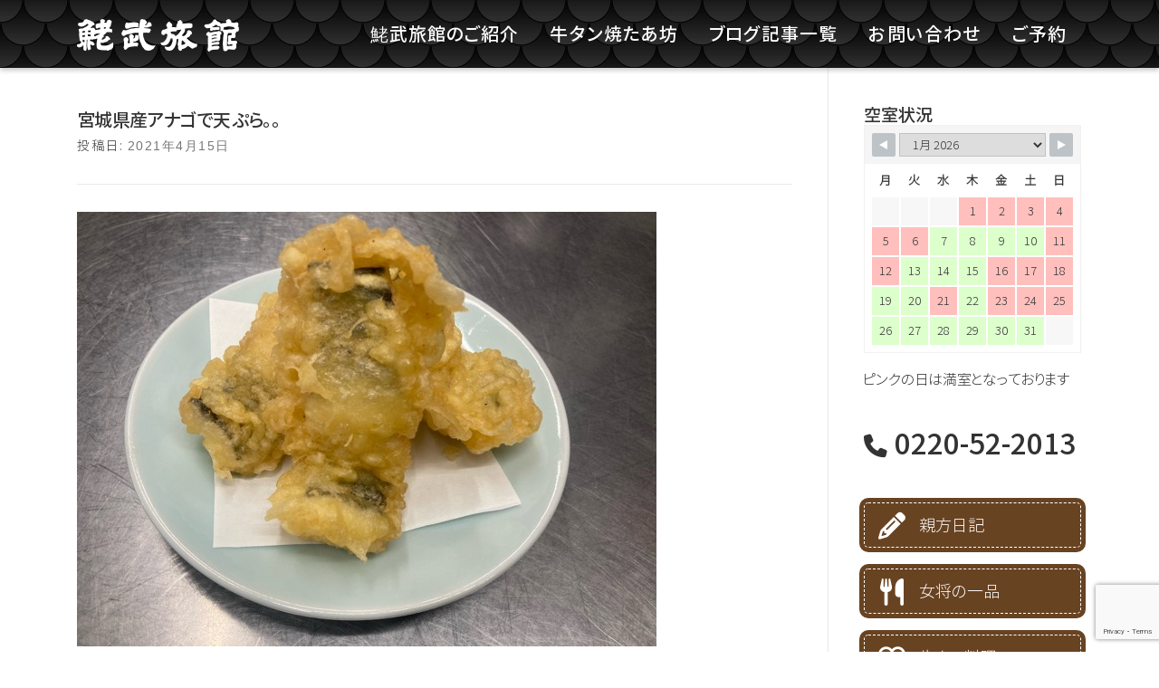

--- FILE ---
content_type: text/html; charset=utf-8
request_url: https://www.google.com/recaptcha/api2/anchor?ar=1&k=6Lff0cIUAAAAAM9rPpAukmYcwBTQQaI5L1O7f0lc&co=aHR0cHM6Ly9lYml0YWtlLmNvbTo0NDM.&hl=en&v=PoyoqOPhxBO7pBk68S4YbpHZ&size=invisible&anchor-ms=20000&execute-ms=30000&cb=akjl4qlj8b43
body_size: 48584
content:
<!DOCTYPE HTML><html dir="ltr" lang="en"><head><meta http-equiv="Content-Type" content="text/html; charset=UTF-8">
<meta http-equiv="X-UA-Compatible" content="IE=edge">
<title>reCAPTCHA</title>
<style type="text/css">
/* cyrillic-ext */
@font-face {
  font-family: 'Roboto';
  font-style: normal;
  font-weight: 400;
  font-stretch: 100%;
  src: url(//fonts.gstatic.com/s/roboto/v48/KFO7CnqEu92Fr1ME7kSn66aGLdTylUAMa3GUBHMdazTgWw.woff2) format('woff2');
  unicode-range: U+0460-052F, U+1C80-1C8A, U+20B4, U+2DE0-2DFF, U+A640-A69F, U+FE2E-FE2F;
}
/* cyrillic */
@font-face {
  font-family: 'Roboto';
  font-style: normal;
  font-weight: 400;
  font-stretch: 100%;
  src: url(//fonts.gstatic.com/s/roboto/v48/KFO7CnqEu92Fr1ME7kSn66aGLdTylUAMa3iUBHMdazTgWw.woff2) format('woff2');
  unicode-range: U+0301, U+0400-045F, U+0490-0491, U+04B0-04B1, U+2116;
}
/* greek-ext */
@font-face {
  font-family: 'Roboto';
  font-style: normal;
  font-weight: 400;
  font-stretch: 100%;
  src: url(//fonts.gstatic.com/s/roboto/v48/KFO7CnqEu92Fr1ME7kSn66aGLdTylUAMa3CUBHMdazTgWw.woff2) format('woff2');
  unicode-range: U+1F00-1FFF;
}
/* greek */
@font-face {
  font-family: 'Roboto';
  font-style: normal;
  font-weight: 400;
  font-stretch: 100%;
  src: url(//fonts.gstatic.com/s/roboto/v48/KFO7CnqEu92Fr1ME7kSn66aGLdTylUAMa3-UBHMdazTgWw.woff2) format('woff2');
  unicode-range: U+0370-0377, U+037A-037F, U+0384-038A, U+038C, U+038E-03A1, U+03A3-03FF;
}
/* math */
@font-face {
  font-family: 'Roboto';
  font-style: normal;
  font-weight: 400;
  font-stretch: 100%;
  src: url(//fonts.gstatic.com/s/roboto/v48/KFO7CnqEu92Fr1ME7kSn66aGLdTylUAMawCUBHMdazTgWw.woff2) format('woff2');
  unicode-range: U+0302-0303, U+0305, U+0307-0308, U+0310, U+0312, U+0315, U+031A, U+0326-0327, U+032C, U+032F-0330, U+0332-0333, U+0338, U+033A, U+0346, U+034D, U+0391-03A1, U+03A3-03A9, U+03B1-03C9, U+03D1, U+03D5-03D6, U+03F0-03F1, U+03F4-03F5, U+2016-2017, U+2034-2038, U+203C, U+2040, U+2043, U+2047, U+2050, U+2057, U+205F, U+2070-2071, U+2074-208E, U+2090-209C, U+20D0-20DC, U+20E1, U+20E5-20EF, U+2100-2112, U+2114-2115, U+2117-2121, U+2123-214F, U+2190, U+2192, U+2194-21AE, U+21B0-21E5, U+21F1-21F2, U+21F4-2211, U+2213-2214, U+2216-22FF, U+2308-230B, U+2310, U+2319, U+231C-2321, U+2336-237A, U+237C, U+2395, U+239B-23B7, U+23D0, U+23DC-23E1, U+2474-2475, U+25AF, U+25B3, U+25B7, U+25BD, U+25C1, U+25CA, U+25CC, U+25FB, U+266D-266F, U+27C0-27FF, U+2900-2AFF, U+2B0E-2B11, U+2B30-2B4C, U+2BFE, U+3030, U+FF5B, U+FF5D, U+1D400-1D7FF, U+1EE00-1EEFF;
}
/* symbols */
@font-face {
  font-family: 'Roboto';
  font-style: normal;
  font-weight: 400;
  font-stretch: 100%;
  src: url(//fonts.gstatic.com/s/roboto/v48/KFO7CnqEu92Fr1ME7kSn66aGLdTylUAMaxKUBHMdazTgWw.woff2) format('woff2');
  unicode-range: U+0001-000C, U+000E-001F, U+007F-009F, U+20DD-20E0, U+20E2-20E4, U+2150-218F, U+2190, U+2192, U+2194-2199, U+21AF, U+21E6-21F0, U+21F3, U+2218-2219, U+2299, U+22C4-22C6, U+2300-243F, U+2440-244A, U+2460-24FF, U+25A0-27BF, U+2800-28FF, U+2921-2922, U+2981, U+29BF, U+29EB, U+2B00-2BFF, U+4DC0-4DFF, U+FFF9-FFFB, U+10140-1018E, U+10190-1019C, U+101A0, U+101D0-101FD, U+102E0-102FB, U+10E60-10E7E, U+1D2C0-1D2D3, U+1D2E0-1D37F, U+1F000-1F0FF, U+1F100-1F1AD, U+1F1E6-1F1FF, U+1F30D-1F30F, U+1F315, U+1F31C, U+1F31E, U+1F320-1F32C, U+1F336, U+1F378, U+1F37D, U+1F382, U+1F393-1F39F, U+1F3A7-1F3A8, U+1F3AC-1F3AF, U+1F3C2, U+1F3C4-1F3C6, U+1F3CA-1F3CE, U+1F3D4-1F3E0, U+1F3ED, U+1F3F1-1F3F3, U+1F3F5-1F3F7, U+1F408, U+1F415, U+1F41F, U+1F426, U+1F43F, U+1F441-1F442, U+1F444, U+1F446-1F449, U+1F44C-1F44E, U+1F453, U+1F46A, U+1F47D, U+1F4A3, U+1F4B0, U+1F4B3, U+1F4B9, U+1F4BB, U+1F4BF, U+1F4C8-1F4CB, U+1F4D6, U+1F4DA, U+1F4DF, U+1F4E3-1F4E6, U+1F4EA-1F4ED, U+1F4F7, U+1F4F9-1F4FB, U+1F4FD-1F4FE, U+1F503, U+1F507-1F50B, U+1F50D, U+1F512-1F513, U+1F53E-1F54A, U+1F54F-1F5FA, U+1F610, U+1F650-1F67F, U+1F687, U+1F68D, U+1F691, U+1F694, U+1F698, U+1F6AD, U+1F6B2, U+1F6B9-1F6BA, U+1F6BC, U+1F6C6-1F6CF, U+1F6D3-1F6D7, U+1F6E0-1F6EA, U+1F6F0-1F6F3, U+1F6F7-1F6FC, U+1F700-1F7FF, U+1F800-1F80B, U+1F810-1F847, U+1F850-1F859, U+1F860-1F887, U+1F890-1F8AD, U+1F8B0-1F8BB, U+1F8C0-1F8C1, U+1F900-1F90B, U+1F93B, U+1F946, U+1F984, U+1F996, U+1F9E9, U+1FA00-1FA6F, U+1FA70-1FA7C, U+1FA80-1FA89, U+1FA8F-1FAC6, U+1FACE-1FADC, U+1FADF-1FAE9, U+1FAF0-1FAF8, U+1FB00-1FBFF;
}
/* vietnamese */
@font-face {
  font-family: 'Roboto';
  font-style: normal;
  font-weight: 400;
  font-stretch: 100%;
  src: url(//fonts.gstatic.com/s/roboto/v48/KFO7CnqEu92Fr1ME7kSn66aGLdTylUAMa3OUBHMdazTgWw.woff2) format('woff2');
  unicode-range: U+0102-0103, U+0110-0111, U+0128-0129, U+0168-0169, U+01A0-01A1, U+01AF-01B0, U+0300-0301, U+0303-0304, U+0308-0309, U+0323, U+0329, U+1EA0-1EF9, U+20AB;
}
/* latin-ext */
@font-face {
  font-family: 'Roboto';
  font-style: normal;
  font-weight: 400;
  font-stretch: 100%;
  src: url(//fonts.gstatic.com/s/roboto/v48/KFO7CnqEu92Fr1ME7kSn66aGLdTylUAMa3KUBHMdazTgWw.woff2) format('woff2');
  unicode-range: U+0100-02BA, U+02BD-02C5, U+02C7-02CC, U+02CE-02D7, U+02DD-02FF, U+0304, U+0308, U+0329, U+1D00-1DBF, U+1E00-1E9F, U+1EF2-1EFF, U+2020, U+20A0-20AB, U+20AD-20C0, U+2113, U+2C60-2C7F, U+A720-A7FF;
}
/* latin */
@font-face {
  font-family: 'Roboto';
  font-style: normal;
  font-weight: 400;
  font-stretch: 100%;
  src: url(//fonts.gstatic.com/s/roboto/v48/KFO7CnqEu92Fr1ME7kSn66aGLdTylUAMa3yUBHMdazQ.woff2) format('woff2');
  unicode-range: U+0000-00FF, U+0131, U+0152-0153, U+02BB-02BC, U+02C6, U+02DA, U+02DC, U+0304, U+0308, U+0329, U+2000-206F, U+20AC, U+2122, U+2191, U+2193, U+2212, U+2215, U+FEFF, U+FFFD;
}
/* cyrillic-ext */
@font-face {
  font-family: 'Roboto';
  font-style: normal;
  font-weight: 500;
  font-stretch: 100%;
  src: url(//fonts.gstatic.com/s/roboto/v48/KFO7CnqEu92Fr1ME7kSn66aGLdTylUAMa3GUBHMdazTgWw.woff2) format('woff2');
  unicode-range: U+0460-052F, U+1C80-1C8A, U+20B4, U+2DE0-2DFF, U+A640-A69F, U+FE2E-FE2F;
}
/* cyrillic */
@font-face {
  font-family: 'Roboto';
  font-style: normal;
  font-weight: 500;
  font-stretch: 100%;
  src: url(//fonts.gstatic.com/s/roboto/v48/KFO7CnqEu92Fr1ME7kSn66aGLdTylUAMa3iUBHMdazTgWw.woff2) format('woff2');
  unicode-range: U+0301, U+0400-045F, U+0490-0491, U+04B0-04B1, U+2116;
}
/* greek-ext */
@font-face {
  font-family: 'Roboto';
  font-style: normal;
  font-weight: 500;
  font-stretch: 100%;
  src: url(//fonts.gstatic.com/s/roboto/v48/KFO7CnqEu92Fr1ME7kSn66aGLdTylUAMa3CUBHMdazTgWw.woff2) format('woff2');
  unicode-range: U+1F00-1FFF;
}
/* greek */
@font-face {
  font-family: 'Roboto';
  font-style: normal;
  font-weight: 500;
  font-stretch: 100%;
  src: url(//fonts.gstatic.com/s/roboto/v48/KFO7CnqEu92Fr1ME7kSn66aGLdTylUAMa3-UBHMdazTgWw.woff2) format('woff2');
  unicode-range: U+0370-0377, U+037A-037F, U+0384-038A, U+038C, U+038E-03A1, U+03A3-03FF;
}
/* math */
@font-face {
  font-family: 'Roboto';
  font-style: normal;
  font-weight: 500;
  font-stretch: 100%;
  src: url(//fonts.gstatic.com/s/roboto/v48/KFO7CnqEu92Fr1ME7kSn66aGLdTylUAMawCUBHMdazTgWw.woff2) format('woff2');
  unicode-range: U+0302-0303, U+0305, U+0307-0308, U+0310, U+0312, U+0315, U+031A, U+0326-0327, U+032C, U+032F-0330, U+0332-0333, U+0338, U+033A, U+0346, U+034D, U+0391-03A1, U+03A3-03A9, U+03B1-03C9, U+03D1, U+03D5-03D6, U+03F0-03F1, U+03F4-03F5, U+2016-2017, U+2034-2038, U+203C, U+2040, U+2043, U+2047, U+2050, U+2057, U+205F, U+2070-2071, U+2074-208E, U+2090-209C, U+20D0-20DC, U+20E1, U+20E5-20EF, U+2100-2112, U+2114-2115, U+2117-2121, U+2123-214F, U+2190, U+2192, U+2194-21AE, U+21B0-21E5, U+21F1-21F2, U+21F4-2211, U+2213-2214, U+2216-22FF, U+2308-230B, U+2310, U+2319, U+231C-2321, U+2336-237A, U+237C, U+2395, U+239B-23B7, U+23D0, U+23DC-23E1, U+2474-2475, U+25AF, U+25B3, U+25B7, U+25BD, U+25C1, U+25CA, U+25CC, U+25FB, U+266D-266F, U+27C0-27FF, U+2900-2AFF, U+2B0E-2B11, U+2B30-2B4C, U+2BFE, U+3030, U+FF5B, U+FF5D, U+1D400-1D7FF, U+1EE00-1EEFF;
}
/* symbols */
@font-face {
  font-family: 'Roboto';
  font-style: normal;
  font-weight: 500;
  font-stretch: 100%;
  src: url(//fonts.gstatic.com/s/roboto/v48/KFO7CnqEu92Fr1ME7kSn66aGLdTylUAMaxKUBHMdazTgWw.woff2) format('woff2');
  unicode-range: U+0001-000C, U+000E-001F, U+007F-009F, U+20DD-20E0, U+20E2-20E4, U+2150-218F, U+2190, U+2192, U+2194-2199, U+21AF, U+21E6-21F0, U+21F3, U+2218-2219, U+2299, U+22C4-22C6, U+2300-243F, U+2440-244A, U+2460-24FF, U+25A0-27BF, U+2800-28FF, U+2921-2922, U+2981, U+29BF, U+29EB, U+2B00-2BFF, U+4DC0-4DFF, U+FFF9-FFFB, U+10140-1018E, U+10190-1019C, U+101A0, U+101D0-101FD, U+102E0-102FB, U+10E60-10E7E, U+1D2C0-1D2D3, U+1D2E0-1D37F, U+1F000-1F0FF, U+1F100-1F1AD, U+1F1E6-1F1FF, U+1F30D-1F30F, U+1F315, U+1F31C, U+1F31E, U+1F320-1F32C, U+1F336, U+1F378, U+1F37D, U+1F382, U+1F393-1F39F, U+1F3A7-1F3A8, U+1F3AC-1F3AF, U+1F3C2, U+1F3C4-1F3C6, U+1F3CA-1F3CE, U+1F3D4-1F3E0, U+1F3ED, U+1F3F1-1F3F3, U+1F3F5-1F3F7, U+1F408, U+1F415, U+1F41F, U+1F426, U+1F43F, U+1F441-1F442, U+1F444, U+1F446-1F449, U+1F44C-1F44E, U+1F453, U+1F46A, U+1F47D, U+1F4A3, U+1F4B0, U+1F4B3, U+1F4B9, U+1F4BB, U+1F4BF, U+1F4C8-1F4CB, U+1F4D6, U+1F4DA, U+1F4DF, U+1F4E3-1F4E6, U+1F4EA-1F4ED, U+1F4F7, U+1F4F9-1F4FB, U+1F4FD-1F4FE, U+1F503, U+1F507-1F50B, U+1F50D, U+1F512-1F513, U+1F53E-1F54A, U+1F54F-1F5FA, U+1F610, U+1F650-1F67F, U+1F687, U+1F68D, U+1F691, U+1F694, U+1F698, U+1F6AD, U+1F6B2, U+1F6B9-1F6BA, U+1F6BC, U+1F6C6-1F6CF, U+1F6D3-1F6D7, U+1F6E0-1F6EA, U+1F6F0-1F6F3, U+1F6F7-1F6FC, U+1F700-1F7FF, U+1F800-1F80B, U+1F810-1F847, U+1F850-1F859, U+1F860-1F887, U+1F890-1F8AD, U+1F8B0-1F8BB, U+1F8C0-1F8C1, U+1F900-1F90B, U+1F93B, U+1F946, U+1F984, U+1F996, U+1F9E9, U+1FA00-1FA6F, U+1FA70-1FA7C, U+1FA80-1FA89, U+1FA8F-1FAC6, U+1FACE-1FADC, U+1FADF-1FAE9, U+1FAF0-1FAF8, U+1FB00-1FBFF;
}
/* vietnamese */
@font-face {
  font-family: 'Roboto';
  font-style: normal;
  font-weight: 500;
  font-stretch: 100%;
  src: url(//fonts.gstatic.com/s/roboto/v48/KFO7CnqEu92Fr1ME7kSn66aGLdTylUAMa3OUBHMdazTgWw.woff2) format('woff2');
  unicode-range: U+0102-0103, U+0110-0111, U+0128-0129, U+0168-0169, U+01A0-01A1, U+01AF-01B0, U+0300-0301, U+0303-0304, U+0308-0309, U+0323, U+0329, U+1EA0-1EF9, U+20AB;
}
/* latin-ext */
@font-face {
  font-family: 'Roboto';
  font-style: normal;
  font-weight: 500;
  font-stretch: 100%;
  src: url(//fonts.gstatic.com/s/roboto/v48/KFO7CnqEu92Fr1ME7kSn66aGLdTylUAMa3KUBHMdazTgWw.woff2) format('woff2');
  unicode-range: U+0100-02BA, U+02BD-02C5, U+02C7-02CC, U+02CE-02D7, U+02DD-02FF, U+0304, U+0308, U+0329, U+1D00-1DBF, U+1E00-1E9F, U+1EF2-1EFF, U+2020, U+20A0-20AB, U+20AD-20C0, U+2113, U+2C60-2C7F, U+A720-A7FF;
}
/* latin */
@font-face {
  font-family: 'Roboto';
  font-style: normal;
  font-weight: 500;
  font-stretch: 100%;
  src: url(//fonts.gstatic.com/s/roboto/v48/KFO7CnqEu92Fr1ME7kSn66aGLdTylUAMa3yUBHMdazQ.woff2) format('woff2');
  unicode-range: U+0000-00FF, U+0131, U+0152-0153, U+02BB-02BC, U+02C6, U+02DA, U+02DC, U+0304, U+0308, U+0329, U+2000-206F, U+20AC, U+2122, U+2191, U+2193, U+2212, U+2215, U+FEFF, U+FFFD;
}
/* cyrillic-ext */
@font-face {
  font-family: 'Roboto';
  font-style: normal;
  font-weight: 900;
  font-stretch: 100%;
  src: url(//fonts.gstatic.com/s/roboto/v48/KFO7CnqEu92Fr1ME7kSn66aGLdTylUAMa3GUBHMdazTgWw.woff2) format('woff2');
  unicode-range: U+0460-052F, U+1C80-1C8A, U+20B4, U+2DE0-2DFF, U+A640-A69F, U+FE2E-FE2F;
}
/* cyrillic */
@font-face {
  font-family: 'Roboto';
  font-style: normal;
  font-weight: 900;
  font-stretch: 100%;
  src: url(//fonts.gstatic.com/s/roboto/v48/KFO7CnqEu92Fr1ME7kSn66aGLdTylUAMa3iUBHMdazTgWw.woff2) format('woff2');
  unicode-range: U+0301, U+0400-045F, U+0490-0491, U+04B0-04B1, U+2116;
}
/* greek-ext */
@font-face {
  font-family: 'Roboto';
  font-style: normal;
  font-weight: 900;
  font-stretch: 100%;
  src: url(//fonts.gstatic.com/s/roboto/v48/KFO7CnqEu92Fr1ME7kSn66aGLdTylUAMa3CUBHMdazTgWw.woff2) format('woff2');
  unicode-range: U+1F00-1FFF;
}
/* greek */
@font-face {
  font-family: 'Roboto';
  font-style: normal;
  font-weight: 900;
  font-stretch: 100%;
  src: url(//fonts.gstatic.com/s/roboto/v48/KFO7CnqEu92Fr1ME7kSn66aGLdTylUAMa3-UBHMdazTgWw.woff2) format('woff2');
  unicode-range: U+0370-0377, U+037A-037F, U+0384-038A, U+038C, U+038E-03A1, U+03A3-03FF;
}
/* math */
@font-face {
  font-family: 'Roboto';
  font-style: normal;
  font-weight: 900;
  font-stretch: 100%;
  src: url(//fonts.gstatic.com/s/roboto/v48/KFO7CnqEu92Fr1ME7kSn66aGLdTylUAMawCUBHMdazTgWw.woff2) format('woff2');
  unicode-range: U+0302-0303, U+0305, U+0307-0308, U+0310, U+0312, U+0315, U+031A, U+0326-0327, U+032C, U+032F-0330, U+0332-0333, U+0338, U+033A, U+0346, U+034D, U+0391-03A1, U+03A3-03A9, U+03B1-03C9, U+03D1, U+03D5-03D6, U+03F0-03F1, U+03F4-03F5, U+2016-2017, U+2034-2038, U+203C, U+2040, U+2043, U+2047, U+2050, U+2057, U+205F, U+2070-2071, U+2074-208E, U+2090-209C, U+20D0-20DC, U+20E1, U+20E5-20EF, U+2100-2112, U+2114-2115, U+2117-2121, U+2123-214F, U+2190, U+2192, U+2194-21AE, U+21B0-21E5, U+21F1-21F2, U+21F4-2211, U+2213-2214, U+2216-22FF, U+2308-230B, U+2310, U+2319, U+231C-2321, U+2336-237A, U+237C, U+2395, U+239B-23B7, U+23D0, U+23DC-23E1, U+2474-2475, U+25AF, U+25B3, U+25B7, U+25BD, U+25C1, U+25CA, U+25CC, U+25FB, U+266D-266F, U+27C0-27FF, U+2900-2AFF, U+2B0E-2B11, U+2B30-2B4C, U+2BFE, U+3030, U+FF5B, U+FF5D, U+1D400-1D7FF, U+1EE00-1EEFF;
}
/* symbols */
@font-face {
  font-family: 'Roboto';
  font-style: normal;
  font-weight: 900;
  font-stretch: 100%;
  src: url(//fonts.gstatic.com/s/roboto/v48/KFO7CnqEu92Fr1ME7kSn66aGLdTylUAMaxKUBHMdazTgWw.woff2) format('woff2');
  unicode-range: U+0001-000C, U+000E-001F, U+007F-009F, U+20DD-20E0, U+20E2-20E4, U+2150-218F, U+2190, U+2192, U+2194-2199, U+21AF, U+21E6-21F0, U+21F3, U+2218-2219, U+2299, U+22C4-22C6, U+2300-243F, U+2440-244A, U+2460-24FF, U+25A0-27BF, U+2800-28FF, U+2921-2922, U+2981, U+29BF, U+29EB, U+2B00-2BFF, U+4DC0-4DFF, U+FFF9-FFFB, U+10140-1018E, U+10190-1019C, U+101A0, U+101D0-101FD, U+102E0-102FB, U+10E60-10E7E, U+1D2C0-1D2D3, U+1D2E0-1D37F, U+1F000-1F0FF, U+1F100-1F1AD, U+1F1E6-1F1FF, U+1F30D-1F30F, U+1F315, U+1F31C, U+1F31E, U+1F320-1F32C, U+1F336, U+1F378, U+1F37D, U+1F382, U+1F393-1F39F, U+1F3A7-1F3A8, U+1F3AC-1F3AF, U+1F3C2, U+1F3C4-1F3C6, U+1F3CA-1F3CE, U+1F3D4-1F3E0, U+1F3ED, U+1F3F1-1F3F3, U+1F3F5-1F3F7, U+1F408, U+1F415, U+1F41F, U+1F426, U+1F43F, U+1F441-1F442, U+1F444, U+1F446-1F449, U+1F44C-1F44E, U+1F453, U+1F46A, U+1F47D, U+1F4A3, U+1F4B0, U+1F4B3, U+1F4B9, U+1F4BB, U+1F4BF, U+1F4C8-1F4CB, U+1F4D6, U+1F4DA, U+1F4DF, U+1F4E3-1F4E6, U+1F4EA-1F4ED, U+1F4F7, U+1F4F9-1F4FB, U+1F4FD-1F4FE, U+1F503, U+1F507-1F50B, U+1F50D, U+1F512-1F513, U+1F53E-1F54A, U+1F54F-1F5FA, U+1F610, U+1F650-1F67F, U+1F687, U+1F68D, U+1F691, U+1F694, U+1F698, U+1F6AD, U+1F6B2, U+1F6B9-1F6BA, U+1F6BC, U+1F6C6-1F6CF, U+1F6D3-1F6D7, U+1F6E0-1F6EA, U+1F6F0-1F6F3, U+1F6F7-1F6FC, U+1F700-1F7FF, U+1F800-1F80B, U+1F810-1F847, U+1F850-1F859, U+1F860-1F887, U+1F890-1F8AD, U+1F8B0-1F8BB, U+1F8C0-1F8C1, U+1F900-1F90B, U+1F93B, U+1F946, U+1F984, U+1F996, U+1F9E9, U+1FA00-1FA6F, U+1FA70-1FA7C, U+1FA80-1FA89, U+1FA8F-1FAC6, U+1FACE-1FADC, U+1FADF-1FAE9, U+1FAF0-1FAF8, U+1FB00-1FBFF;
}
/* vietnamese */
@font-face {
  font-family: 'Roboto';
  font-style: normal;
  font-weight: 900;
  font-stretch: 100%;
  src: url(//fonts.gstatic.com/s/roboto/v48/KFO7CnqEu92Fr1ME7kSn66aGLdTylUAMa3OUBHMdazTgWw.woff2) format('woff2');
  unicode-range: U+0102-0103, U+0110-0111, U+0128-0129, U+0168-0169, U+01A0-01A1, U+01AF-01B0, U+0300-0301, U+0303-0304, U+0308-0309, U+0323, U+0329, U+1EA0-1EF9, U+20AB;
}
/* latin-ext */
@font-face {
  font-family: 'Roboto';
  font-style: normal;
  font-weight: 900;
  font-stretch: 100%;
  src: url(//fonts.gstatic.com/s/roboto/v48/KFO7CnqEu92Fr1ME7kSn66aGLdTylUAMa3KUBHMdazTgWw.woff2) format('woff2');
  unicode-range: U+0100-02BA, U+02BD-02C5, U+02C7-02CC, U+02CE-02D7, U+02DD-02FF, U+0304, U+0308, U+0329, U+1D00-1DBF, U+1E00-1E9F, U+1EF2-1EFF, U+2020, U+20A0-20AB, U+20AD-20C0, U+2113, U+2C60-2C7F, U+A720-A7FF;
}
/* latin */
@font-face {
  font-family: 'Roboto';
  font-style: normal;
  font-weight: 900;
  font-stretch: 100%;
  src: url(//fonts.gstatic.com/s/roboto/v48/KFO7CnqEu92Fr1ME7kSn66aGLdTylUAMa3yUBHMdazQ.woff2) format('woff2');
  unicode-range: U+0000-00FF, U+0131, U+0152-0153, U+02BB-02BC, U+02C6, U+02DA, U+02DC, U+0304, U+0308, U+0329, U+2000-206F, U+20AC, U+2122, U+2191, U+2193, U+2212, U+2215, U+FEFF, U+FFFD;
}

</style>
<link rel="stylesheet" type="text/css" href="https://www.gstatic.com/recaptcha/releases/PoyoqOPhxBO7pBk68S4YbpHZ/styles__ltr.css">
<script nonce="qQlMAXrFkPyqwzm6RxfMIw" type="text/javascript">window['__recaptcha_api'] = 'https://www.google.com/recaptcha/api2/';</script>
<script type="text/javascript" src="https://www.gstatic.com/recaptcha/releases/PoyoqOPhxBO7pBk68S4YbpHZ/recaptcha__en.js" nonce="qQlMAXrFkPyqwzm6RxfMIw">
      
    </script></head>
<body><div id="rc-anchor-alert" class="rc-anchor-alert"></div>
<input type="hidden" id="recaptcha-token" value="[base64]">
<script type="text/javascript" nonce="qQlMAXrFkPyqwzm6RxfMIw">
      recaptcha.anchor.Main.init("[\x22ainput\x22,[\x22bgdata\x22,\x22\x22,\[base64]/[base64]/bmV3IFpbdF0obVswXSk6Sz09Mj9uZXcgWlt0XShtWzBdLG1bMV0pOks9PTM/bmV3IFpbdF0obVswXSxtWzFdLG1bMl0pOks9PTQ/[base64]/[base64]/[base64]/[base64]/[base64]/[base64]/[base64]/[base64]/[base64]/[base64]/[base64]/[base64]/[base64]/[base64]\\u003d\\u003d\x22,\[base64]\x22,\[base64]/Ds3bCksKowrPDggVUG3XDvMOoeHMdCsK8XxoewrrDjyHCn8K0PmvCr8OEK8OJw5zCqsObw5fDncKCwrXClERnwrU/L8Kgw6YFwrl2woLCognDrMO0bi7Ci8Ola37DocOgbXJzNMOIR8KPwrXCvMOlw5bDm14cHEDDscKswrFewovDlmDCucKuw6PDscOJwrM4w53DsMKKSRvDlxhQKD/DuiJgw75BNmDDrSvCrcK9XyHDtMK9wrAHIQRjG8OYEcKHw43DmcKtwq3CpkUIYlLCgMOHH8KfwoZRZWLCjcKmwp/DoxEKWgjDrMO4csKdwp7CsS9ewrtiwrrCoMOhf8OIw5/CiWTClyEPw4PDhgxDwp/DocKvwrXCrsKOWsOVwqfCrlTCo27Cu3F0w6DDgGrCvcKsDGYMZsO+w4DDli1JJRHDkMOaDMKUwoTDmTTDsMONJcOED1NxVcOXX8OufCcMUMOMIsKgwqXCmMKMwqzDiRRIw69Jw7/DgsOxNsKPW8K1OcOeF8OZU8Krw73Dm1nCkmPDpmB+KcK0w5LCg8O2wobDj8KgcsO9wrfDp0MKKCrClivDlQNHJsKmw4bDuRLDg2Y8HMOBwrtvwoZ4QinCiVUpQ8K8wpPCm8Ouw7hEa8KROcKMw6x0wowhwrHDgsKNwqkdTHTChcK4wpsGwo0CO8OtQMKhw5/DqB87Y8O9F8Kyw7zDjsOfVC9Xw43DnQzDgBHCjQNeGlMsMhjDn8O6ORoTwoXCnnnCm2jCjcK4wprDmcKSSS/[base64]/BMKHwoxZShPCiMOEZH/CmMOFwpbDu8KZw6McQMKGOsOzAMO6VlQ0w6U7Di/CksKSw5gDw6EbfQBrwonDpxrDs8O/[base64]/wrxQasKGw7TCik3DtElow57CvcOKEMKbwoJeKX3CgCPCg8KTTcOSeMKSPy3ClmYcSMKAw43CtMOOwqARw4zChMKTDMOtFk9OP8KmOwROH1LCj8OCwosEwpLDji7Dj8KYUcKgw5c2VcK1w67CjsK4ZDbCklzCm8KKW8O4wp7Chy/CmgAwXcOQN8KdwrPDuj7CnsKAwrfCpMKbw4E+MA7CrsOwTUQMUcKNwotCw6Y2wqfCk0dGwox6w4/CsjkBaUkoN0jDkcOHV8KDVjoRw7E1Z8OgwrMnb8KrwrA2w4vDpUEuecKPL3RZFsOnRFrCkSvDiMOKQDfDpzcOwopWfxw5wpLCmwrDqmJ/[base64]/wpJXwprCjQh+T3vDmSvCvsOWbg/[base64]/w4TCry/[base64]/[base64]/ChkJCX8OBwoxMeMKjOQbDlGUyIUUIYHnCgsOaw73Dl8ObwonDgsOjB8KcemQaw7TDmUUSwpAWb8KjfVXCrcKwwpbDgcO2w53Dq8OSAsKEAsOPw6rCsAXCicK8w71zZGpkw53CncOadsKKZcK6NsOswoYVIh1GaR4aVR7DlhTDmnPChMKfwq3Cq3LDmcKSYMKSZcO/FAoewow+NX0mwrYywp3CjMOUwpheDXLDo8OpwonCsEfDqMONwoJve8K6wqt2H8OeQRfCoRVowoZXa3rDnA7ClArCsMOULMKnES3Dh8Opw6zCjVFQw4jDjsO6wrrCm8Kke8KPFwoODcKiwrs7LTXDpl3Ct1PCrsO/[base64]/[base64]/CugR1bm/[base64]/[base64]/[base64]/ColhHw5rCkU8jwofCizA+JQ4pdwRHRzROw50sV8KrHMKSChDDpH7CkcKQw7oRTS/ChGFlwqnClMKKwpjDsMKXw5zDtsOXw4Yew5jCjw3Ct8OyYcOuwodcw7Zew5RRAMO8VEHDvTBrw4PCrsOgclzCvjsYwr0ME8O+w6XDhhDCtMKCbzfDvsKRdUXDqMKzEgrCuz3DiyQMMsKTw4QCw7LDln7CocKZw7/DisKeQMKewr5owozCtMOMwodYw6PCsMKdQsOuw7M4b8OMfjh6w53ChMKNwpo0FyXDpEbDtycbeCpjw47CgsOAwprCs8KrCMK5w5XDj1cJN8K7wrFBwoLCgMK/fB/CvcKrw7/[base64]/Dq8KkM8OEfsK6wp/CvsKCfMOiwovDl8KHw7vCrCPDvMOSE0d7TGjChxVhwppaw6Q0wo3CuCNjA8KOVcOOJsOVwqUrbcOrwpfDosKHEADCp8Kbw7sbDcK4JVdlwqB2GMOAZiYefHUAw40FGBVqV8OPYsOLVcO1wqbCoMOsw5p+wp1qKsOpw7B/blBBwqnDrHhFAsONQR9RwrjDvcOVw6Q6w4jDncKORsOlwrfDlQ7DksK6MsKWw73Cl1nCkwjDnMO2w6wfw5PDr3nCocKPcsOiBjvDusOjLMOndMOew7RTw5Fsw7ZbUHjCsBHCjxbCkMKvP11vVT7CrkN3wr8wSlnCp8K/al8+O8KowrNIwrHCuRzDlMK9w7IowoDDpMOTw4lHA8Ovw5FFwrHDtcKoQVfCkinDmMOYwrJkCVPChcO8IDjDlcObSMKmbD5qZcKgwoLDtsK2N0nDpcOXwpQkZ1rDr8OoDhrCvMKmUyfDvsKGwoZKwp/Dk2nDtilYwqsbF8Oxwrsfw7NiJ8O4fVQ/[base64]/CtgTCm2PCu8Oow5zDtBt2w7AiMwnDgWPDhMKUwr5SBhcLGjfDrl/ChiXCiMKCaMK2w4/DlS85wofCtMKGT8KxPcOfwqJ7O8OENU4DDMO8wp1+KDlUCsOQw5wSNUNVw7HDklQbw5jDlsK/[base64]/DvHDChsOyw5ZDwr4VwpgMw5DDqcKLw67ClXvCsjbDscO+TsKuGBRYRmbDhTHDksKUDGBLbCp1e2XCrjNWekosw7jCjsKAfsOOOAlTw4zDqXrDlSTCjMO8w43CsygtTsOAwqYVBsOXaVDCpHbCj8OcwpY5wq/CtW/CtMKjGVQ/w5rCm8OWT8O8R8OTwr7DqhDCrkgmDFrChcOxw6fDjcK4AinDkcOLworDtGFaAzbCu8K+E8OjBkPDg8KJGsKQHgLCl8KcH8KTPDzDhMKvbMOaw4M3w796wofCscKoN8KXw5Eqw7ZLcEPCnsOyasKPwoDCs8Oawp9Nw5bCj8O9WX4QwrvDqcO/wphew5vDv8Oww5whwpXDqkrCo3FnOj9lw44+wp/ChnbCpn7Cuj1qY1B7ecOuMsKmwqDCkjTCtAbCosOGIlRmRcOWbyMawpUMXXFywpAXwrLDvMKVw7XDs8O3Uwpwwo7Cl8Orw6k6AsK/[base64]/CtyIOeUAFaV3CgsKewpTCi8O+wrB/w7ogw6TCm8OAw5xMLW/CsHjDpEx3TVnDlcKIMsOYP1dowq/DmBJhZybCg8Ojw4I6McKqWyBhFX5iwoo+wrbCncOAw4TDuj4uwpXCj8Ohw6DCri4HHjVLwpvDo3V/woonFMKBccOHczl9w7DDq8OqcDM3firCjMO2fCPCt8OpXDVTWw0aw5pFCQHDq8KpPsKLwqB4w7rDjsKffmnCm2BgKit7CsKew4nDiHbCvsOJw4ITc2Viwps4X8OBM8OBwpN9aGg6VcOewpIdFFFWGxPCoD/[base64]/wr4hUjULMQPDoSs8RT7CqCM/wrIbRlhKcMKMwp/Du8Kiwq/[base64]/[base64]/wowSw7LCssObQxLChGhtw6fDs8ORwp8awrDDrcKHw7nCrGfDpx8UwrLCh8Omw58pPT04w492w61gwqDCmmoGcVfDjWHDjjZDezIbLcKpdWc+w5haXyZVew3DqFwrwrvDiMK+w5AKFFPDihIUw74RwoXDqH5zG8KmNhJ/[base64]/ccOmwq4oNRxtw5oqw6ZRwos7Q1TCo8OHUwHDjWFZC8KQw77DpThfFWLDmSjDncKxwqk+wpIJLjEibsKSwptHw5liw55sXV0DaMOBw6RQw4nDtMO6KcKQW2dmUsOaYhV/[base64]/DjkU1w5JkOSEVQA56wpRFw7XChCfDuzvCrVVmw703wq0Aw61PHMKfLEHDg2vDrMKpw5RjB1Uywo/Coi43dcONccKoBMOGIgQOMsK8Ox9lwr8PwoNhUMKCw73CgsOBTMOdw6jCp31KEwzChy3DvsKJVGPDmsOeVid3F8OWwqUJZ07DnGDDpCPDmcKEEiPCscORwrwHKDA1NXLDsCrCrMO5PRNIw7lTIC/[base64]/DngTDkSkiMGjCljXDrU5SGsKZCzkew4sVw7lxwqnCghXDuhfClcOeSGtLT8ObBxfDsl0RJk48wq3CtcO3bS85T8K7cMOjwoE9w5DCo8O9wr5yYzIpMAl3FcOBNsK4U8OWWkLDq1jClVfDqnkNNis9w6xNPCvCt1gaccOWwrAhMMOxw69mwoo3w5/CmsK5w6HDu37CkhDCqjBuwrF5wpHDjcKzw47ClgFaw77DtkHCqsK1w6U/w6rCoFfCtQ96Qm0DZArCgsKlw6h2wqTDm1HDpcODwoQ4w5bDnMKOHcK7M8O6R37CtnU5w4fCssKgwofDhcO5QcOuLi9AwpltPxnClMKywrY/w6fCgkvCoTTCj8OqJcK+w7kMwo9zVGbCux7DgghHQRPCs3/DmMKDGDHCj3l8w5fClcOSw7rCjVtgw65SCHLCgSsHw6nDq8OWDsOUcyB3LRjCpQPCk8OEwqHDk8OLwqXDuMO3wqtDw67CmMOiR0MZw5ZBw6LCoH7DisK/w5EjH8K2w59pA8Opw4Bew4hWK1/Cp8ORXcOATcKAwqHDi8Oew6Z2IyN9w7fDhkgaEVjCmcK0Ixlyw4nDo8KAwqtGTcKvHz5MJ8KNWcOZwqXCg8OsGcK0wqbCtMKqNMOUYcO1Hgwcw6wybGMER8O/fFJxY1/CkMOiw4NTRC5zZMK0w6jCqnQYPCIFHsKkw7PDnsOKwoPDgcOzOMOew4zCmsKlaETClcKBw7/Cm8Ksw5J9c8ObwrnCsW/Du2PClcO5w6fDuVvDlGg+LUcLw7M0FMOxAMKCw78Jw74YwrfDi8KGw48sw6HDinsvw65RZMKVOznDpjtew6p6woxtGUbDg1c+wpAnM8OGwrEtScO6wrkcwqJlbMKBAnY4LMOCKsO9XRsew7ZdT0PDscOpEMK/[base64]/DtWPDilIewr7DiUrDqMONPMOteRFaNS3CmcK2wqJXw5Rjw6BIw4rDs8KucsKwacKPwql8KzdfVsKldnwqw7MKHlE3wrYZwrQ3eyw2MC4MwpDDgyDDglbDpcOiwoM8w6HCs0DDnMKnaSPDu0x/wpLCoDdHZijDmFNmwr/CpVo8wpDCvcO6w4rDvSHDvzLCh2J6ZhQTw6rCqiU4wqzCtMOJwr/DnAMLwpoBKSvCjBhDwr7Dv8O/LjXCssOpYxXDnAPCscO2wqfCpcKvwrbDpsOnVm7Co8KKFwMRCsOKwofDojgfY3USaMKLIsK1YmDCkFnCs8KMZAnCpsOwOMKjdMOVwqdcCsKmfsKcP2J8HcKXw7NCZhfCpcOMXsOvPcOAeV/DscOtw5zCicO+PGrDqiNLw60pw6/CgsKjw6hSwq5Cw4jClMOxwp8Aw4waw6ctw4bCvsKAwp3Dow3CjsO6Ig3Ds2HCvEXDpyTCicOlIMOkBsOXw7zCtMKFeR7CrsOkw5wwbmDCuMOcZMKSdcKATsOaVWPCoCDDjgHDjw8TAWkHZEkgw60nw5LChgbCn8OzUmsgHiDDncKyw701w59oay/[base64]/NH12REZuwqY+Ig57wqrCvAp0KGXDnXrCvcKjwqNtw63DlsOfGMObw4U/[base64]/DujJQHcKeIgbDh1TCnMKrCUs+w55AMcOTwr3ChnNTIVJrwo/CvgjDksKUw4XCkWTCrMOlFWjDiD4FwqhBw5DCuxPDsMOdwpLDm8KhQmB6FMO6fCoDw7rDtcOkRyQpw6xLwp/CrcKaOXAeLcOzwpYNDMK6ODsPw4LDmMOEwoMzFcOieMOBwqE2w7UITcOyw50Tw7rCmMO6P0PCscKmw7RAwoY8w4/CoMKjd1ljHsKOGsKPHijDlinDssOnwqEUw544wpfCkXo0Zn7CrMKowofCpsKYw7rClwgZNmFRw6AHw63CkUNcSV/ClnvCucO+woDDihbCvMO2CEbCuMK6QRnDr8Ocw4gvVMO6w5zCum3DkMORM8KEesO4wpfDoWjCksKqasOCw7HDsCt3w5JZVMO2wpbDuWYYwp58woTChEHDoggPw47CoEXDtCwqKMKFFBDCm3Vdf8KtCHIeLMKRE8KSZhLCjwLDmsOTXHIGw7dBw6MoF8Klw7HCm8KCV0/CgcO5w6gew58VwoFedS3Cs8OlwooIwrrDjwvCmT3Co8OfDMKjCwlsR3Zxw7rDpzQTw5jDt8OOwqrDqDljBWLCkcOfVMKjwpZOCmQqQcKUbcOKJgFNUGrDk8OSahpQwqFewrR5MMKlw6nDmcO/P8ONw4IEaMOFwqHCrX/DkB9gOXJNKsOww5ZLw51oRW4Qw7/DgHjCkMOhCcOgWT/Cm8KBw5IAw7kxU8OmFF/CkHTCicOEwohyRMKWSmEsw7HCk8Ouw5dhw7bDs8K6dcOwFAlzwpZuPVFRwo1Uw6XCtVjDigPCk8OBwq/CuMKZKxDDisKAD0RawqLDuR0BwopiWykaw6DDpsOlw5LCg8KnUMKWwp/Cl8OZYcK4WMOuG8KMwoQ6acK4OsKNLcKtBVvCiyvCiWjChMKLH13ClcOiYk3DmcOTLMKhccOeBMKjwpTDrh/DhsOKw5QkVsKNKcOXGUFRY8OEw57Cp8Oiw5sZwo3DrmTCs8OvBQTCjsKXQltFwqjDicKZwogYwobCvh/ChsKUw4tGwofCv8KEEcKEw48TU2wyUlTDrsKpEcKMwovCsljCm8KWwofCk8KbwrbDlwE1PDTDiQ/DoVEaMldHwo4mC8K/B2kJwoHCiAbCt13ChcK2W8KAwrA0AsOUw5bDpz/[base64]/[base64]/Z0/CqMK2wohCdMKjTsKbwoIPQMOWw5hENUw/wrLDlsOTOnzDlMOiwrjDhsOyf3tNwqxDNQF+IT3DujNLekR8wo7DkUohVEBJQ8O5wr/CrMKiwrbDuidlHivCpsKqCMKgG8Ovw7XCqhg8w5sXKUbDoUZjwq/CjgFFw5DDjxvDrsK+bMK+woUKw4B6w4EXwql+wodnw6/CsjVBIcOMbsO3KifCsFDCphoLVTwawqU+w4wWw4Aow6Vow4zCicOFUMKgwoXCoBNWw6A3wpXCmxNwwpVKw5bCjsO3AjTCrhBWIcKAwqVPw6w4w4DChVjDucKqw5s/OWN8wrxywpUlwoUgXidswrHDtsOZCMO7w6zCrXVPwr88AQJrw5TDjMKfw6hKw7rDmBEUw5bDvQJlE8O6TMOQw5/[base64]/eQcRwpEow7JkEMOKLVJaw7DDl8K9w6wewojDpDvDuMKwfgQ/S2oMw5onWsKEw6TDjCcyw5vCpBYWeGDCg8O/w5LDv8O6woI+w7LDhgMIw5vCksOaCsO8wrMDwoTCnR7DmcObZS0wR8OWwoBScDAGw54bZmkeLsK9AcKww4/Ch8OLJxImYm05PsKyw7VAwqBXCRLCkBIMw6/[base64]/DpMKkwotQbHLDuMKicSZWVSJUwrxsYkXCkcOlBcOCHV4Twr9Aw64xCMKLVsKIw4HCksKowrzDkwYkAMKNHWHDhzh4TlY3wqo5HF0YTsOPO11DEn1wez5TagxsNcKqG1JCw7fDoUvDicK6w78Rw6TDixzDo3dIecKew7rCikMGKsKfC2rCl8ONw5sUw4rCqEwLwq/CscOcw7XCucO1Y8KbwqDDqAhgN8OswpJwwrwnwr9+T2djHVAlFMKmw5vDhcK+HsOMwo/[base64]/Dr8OzNTTDsQfDsDjCuxPCjcOXwo8mw6kgWEsuwqjCgXQQw4bDrMOZwoPDgk8qw4PDriwvRV5Ow6BrQcKVwrLCtkjDkVvDksO4wrcBwoNOSMOnw7rDqC01w71AP1UDwrEaDAphcEBww4Vzc8KeHMKpNHItdMKbbnTCnGXClgvDvsKuwq/Co8KLwr15wpYeTcO1TcOcRCsBwrhkwqQJDQDDtsODBlxmwo/Dg3TDryPCi17CmC7DlcO/w4dWw7Jbw5ZvTDnDt0PDuRDCoMOrfyYYfcOIdE8HZkLDlGU2Ng7ChnlCAMKtwqYSHCIMQijDn8K7N2BHworDqSLDm8Kww7EzCEjDj8OXClbDuyVFZcKZT04nw4DDjEnDr8Kyw5Zkwr4dO8OvLX/[base64]/[base64]/DscKabis4w67Cm3x3w5lfM2JQwrfDunbCu2nDo8KRWSrCm8OQWFtsQQkHwoMlIjw4VMKkXHgAHQlnIghiZsOrPsO7UsKaPMOuwpYNNMOwP8OFdUnDrcOPJxXDhDfCncONKsO1XT8JRsKcf1PCjMOEScKmw5BlbcK+clrChyFqR8OEw63DuFPDlMO/[base64]/[base64]/CmsKlX8O+MAwfYR3CvRdGwogqwoDDtzvDoQAvwrfDncK8Q8K/bsKZw5nDvcOgw6FeOMKQNcO2BS/CtFnCnx4WJGHDs8OAw5wsLHB8w4PDgkkaRTbCsnUXGsKPeHIHw5bClTbDpkAdwqYrwoNAOSLCisK9LX8wJBl3w73DvhVRwpTDlcK4WD/[base64]/CrCcWYnEYH8KQYMOSwpvDmwJEQE7CtsODOcK/[base64]/DhsOOwpfCsz4pbXrDlgBfVcKNwqXCp8O2wr3DvyLDiUcSdFkIK1N6XUvCn0nCl8KFwoTCrcKnBsOPwpPDosOdfV7DkXfDqirDksOSeMOCworDp8K3w4vDo8KjCAJAwqBawrnDsEg9wp/[base64]/Du8OgScKFN8OzXEgrDlNgwq3DlMKwwqJqVsOSwpQTw6FOw6HCpMORNgNPIgPCl8Odw6PDkkTDssKOE8KrJsOETi/[base64]/[base64]/DicKUOcOHwqXDnsKFK112EA8KD8KaRcKYwoXCnkjCiUI9wo/[base64]/Dq08BF8KAF8OpGmDDrsO+wqXDqCDDkk8CLcOJw7DDncObDDDCtMKwIMOiw64hWUPDnXQnw7jDr3YSw6FDwqx+woPCn8Khw6PClTUiwpLDmxMKM8K5CSEcf8ORKUpZwoEywr1jFWjDpX/Cl8Kzw5RNw47CicOww4VYw6t3w7VbwrrDqsORb8O9RjNvORnCuMKPwpoqwqfDrsKlwqgbAUIWd1Eqw41OWMOAwqx0YMKANDZbwoLChcO1w5XDvBIiwo0lwqfCpgnDmTx8dMKEw6/Dl8KMwqlUEQPDsQrChMKbwoFqwoE6w6UxwrMywo01VQ7Cv2x+eDo4FcKXQlvDicOpJmjCgG4WGmdsw5sOwq/[base64]/DtTHCuF7ClMK7QsKpwqvDlATCgFY7wow7M8K4FGjClMKBwqHCoMKTF8OAQiRtw6p4w5l6wr5MwqVdFsKlDg0jFmp7f8OJClbCl8OMw5NNwqbDrR1nw4V2wpYNwppza29DMUscB8OVURbClXbDo8KYe3dIwqzDjMOzwpUawq3CjkAEVyoBw6/Cl8OFC8OALMOOw4J9SFLCjg3DhVp7wokpO8KQw5/CqcK6LMK4SiXDksOQXMONAcKeFVbCkMOww6PClDfDuQ1EwoM4fMKswr0ew7LCo8OuFwLCpMO+wrQnDDFAw4c7YDRuw416VMObwp/DscO0fAoTNADDmMKqw4nDknDCn8OreMKJNk/DnMKgOU7ClS5iGi5ya8OUwqzClcKNwrbDp3U+HsK0OX7CumtKwqVHwr7DlsKyNgVUFMOLYMKwWR/DvHfDjcObJGRcSlg5wqTDvkfDkFTChzrDg8OdGMKNCMKqwpTChMKyPHh0wo/Cv8KPDT9Ow5vDgMOIwrXDtsO1IcKZFEdbw7Ulw7QzwrXDnMKMwoQpCCvCocKmw5IlRCkVw4I/J8KhOxDCugICSUpvwrJKacOsHsKhw6g5woZGNsKtdBZFwooswqbDssK4UkFcw5DDgcKYwqTDocKNC1HDkSM6w7TClEQYOMOXTnERTRjDsxzCqwg5woo6IGhAwrVracO5VTg5w73DvCjDocKAw4BowrnDtcOdwr/CugIaNsKewo/CoMK4esKvWAPDiTjDsHDDnMOoU8KwwqE/wp/DrztQwro2wqLDsmVGw4XDoVvCrcKPwp3DisOsNcKPVD1pw4PDvCs6H8KSwpkSw6p6w5hJExghXcKXw45VGg9uw4wMw6zDgGl3VsOtYkhQO2vCoGvDojlBwoR/w4/DlcO3IMKIaXBfd8K7GMOJwpA4wp44NxzDjBlfPsKid2fCix7DlsOrwrofVcKvVcOLw54VwrBCwqzCvzwdw7h/wrctRsO4N3cEw6DCqMKjDjjDi8OFw5RWwqxUwrlCQlXDuy/DuGPDjFgCB18mVcKlM8OPw7EECkbDmcKXw5XDs8KCCFLClwfDk8OvF8OyMwDCnMO+w4QIw7sxwpPDsUIywprDjjnCvMKqwq9MGih6w7Zxwr/DjMOPeiPDlS/DqsK6b8OFc2xXwqvDnWHCjSxFcsOpw6UUZsOifl5IwrsSYsOKXsK7d8O3B0hqwoImw7bCqcOSwrbDq8OYwoJ+w4HDl8KiS8O/d8OpGCbCt0nDgT7CnFx+wpnCkMOmw48Yw6jCmMKEN8OXwrdww5zDjsKtw7PDncKfwp3DhknCjAjDhWNsBsK3IMOjbiV/[base64]/DmMOYw5IVw7LDnGzCqMK6wqfDhGfDjS8fwqgic1nCskRSw4vCtWjCkg7Dq8OHw53ClsOKFcKdwqFKwoAfe31TZF5fwotlw6/Dln/DoMKxwpDCoMKXwqHDusK4TW5yFgAaDwJfK2bCnsKpwr4Qw593CMK7Q8Oiw4TCqsKuCMOVw6nCrEEOGMKYLm/[base64]/DqHDDt8Kxe0/CrGleE8Kew6dTw5AiAsKiCVMJFcO+acKbwr9iwogpZTlLRcKmw73ChcOkfMOEMADDucOgC8KRw47CtcOxw4dLw77DoMKyw7lVNiliwoDDusOlHkHDqcKza8OVwpMSWMO1WUV/[base64]/aSTCqR0AwoLDksOJwrrCo3h7b8Kfd0gpesOIw7txwrpAKmbDvxRaw6hTw6PClcKcw5ULCcKewqHCgcKsD1/CgsKywpwdw4JNwp4/MMKsw6ozw51oERDDpBbCs8K0w7Ulwp4Zw73Cj8KHD8KHXxjDlsOSHsKxCXXCl8O9FQ7DvWRRYwDCpCDDh1Mma8KDFcKewoHDmsKhecKaw6A2w7ZEfDIZwo84woPCsMO3YMOdw4kOwqkrHsKewrvCgcO3wqQMFcKvw4F2wo/CthzCqcOwwp7DgcKgw54SP8KvXcKPwobDox7CmsKewrQjLCclX2rCucKaYkARLsKmQW3CkcKywo3Dj0RWw4rDv3/ChwLCrBdRc8K/wqjCvlZ4wqvCljBgwoTCpEfCusKBJkAVwqrCuMKswozCjgLCgcOuFsOKcgIiOAJ0TcOOwrTDiEB8QzjDtcOUw4XDlcKefMKhw5J8diPCkMO/ems0wrjCs8Onw6NNw78bw6XCqMO8FXUZbMOXPsOLw4vDqcOLW8OPw5c8CsKDwqPDsA9xTMK5cMODEsO8LsKBLyHDrsOJYn5vOR1pwpBKBjVZIsOUwqZPYExuw4MJwqHChw3Ds2l0wrx7fRbCjsK9wrMfQcO7w5AJwonDs0/CnwxnP3/CsMKzG8OQMEbDlEfDiRMswqjCmUI5OcODw4Q/cC7ChcOtwoHDssKTw53CjMOyS8KBP8K+U8K6acONwqtRYcKsdQE/wr/DgyjDh8KWS8Olw7k2YcKkeMOmw7N5w7g6wpnDnsK4fTjDuR7CswdMwoTCl1bCrMOVZcOHw7EzN8KvCwI/w5I0VMO7DzIyB1pjwpXCk8K5wqPDvyQ0VcK2wrhKGWTDtwQPeMOMdcKHwrNEwqQGw4Edwr/DusKzMMKqYcKdwo3CuFzCiV5nwrbCjMKjXMOaE8OBCMOAU8Oyd8KtesOJfidicsK6Fh1APGUdwpd/HcO/w5/Ck8OywrzCvRfDuD7Ds8KwScKGVShiwq87PQpYOcKTw5URFcOMw73Ck8OcbWklbcKhwqvCm2d/wqPCvBjCvCAKw5pqUgszw57DuUlkfSbCnRV0w5XChwHCoVlUw4tGFMOvw4fDhQPDo8Ksw4wvwojCmRBqwrhIXMOyR8KJXMKgQ33DlFkCCU0IGMObATMvw7vCgknDt8K6w4HCvcKeVxU1w7hHw7hpVFcjw5bDqirCh8K4KkHCmAnCr1nCsMKRO3smCVA2wo/Cg8ObKcK4wrnCtsKnMsO7YcKZGBfCtcOKY1DDosOGYyJSw7MabhMFwrRBwrQGf8O3w5NAwpPCj8Opwp0hFmjCqk0xSX7Dp0LDr8KJw5DDlcOTLsO6w6jDrFdLw7loZsKew69WXnzCnsK3QsK/[base64]/[base64]/Ck8KQYsK6VCtWbn/DsMOsGsOMBVAqw6lzw63CtBE1w4rClcK/wrI6wpo9VH88NiZQwphNwrLCrCoTS8Ouw5bCvxVRfjLDgS0MFcKyacObWzXDk8KcwrwZNsKtAglYw7MTw6vDmMOYKQTDhkXDocOUHiIgw57CjMKdw7fCnMOkw7/Cn0w/wr3CpyvCrMOuRV0ERS8Kw5TCjsO1w4nCnMKUw742cCBuZEcUwrfCjEXCrH7Du8O9w5nDusKSQXzChzfDhcO6woDDk8OTwoQoCmLCrTI/CRvCrsO7AEbCuHHCmsOTwpXCkVAxWRRow73DiXzDhSV3MQhzw7DCq0pqXwc4DsKHMMKQDT/Dt8OZY8O9wrM3O0tiwq7CvsKKCsKTPw5RN8Oew6rCkjbCvGI6wrrDgsOnwofCscOAwpjCssKpwpM/w6PCkcKXDcOmwojCsSdDwrIpcSnCvcKyw5HDlsKDHsOqe17Dp8OYWhXDtUzDpsK1w5gZN8KCw73DuFzCt8KFSzcAJ8K+ccKqwrTDqcKOw6YewqzDojU5w43DksKVwrZuD8OSXsKZMAnCsMOFUMOnwoMuLGkfbcK3w4Nuw610J8KMDsKrwrLCuDHClcO0KMO/[base64]/[base64]/w5rCtxHDjMKUwqx/[base64]/Di8O0w69UcMOjfMKdWMO0LsKLwoJHwqMPw7XCtXUMwo7DoFF3wq/CijR3wrjDlHZXTFdKPsKOw6UbMsKwB8OYNcO9A8OSWzEiwophEj7DgsO7wo3ClWHCqnILw71YKMOAAsKNwo3DkElUfcOiw6vCmgRBw5LCosO5wqFhw6vCjsOFCCrCp8OIR30Hw4LClMKZw7EwwpYiw4rDvi9+wp/DuHtkw77Cn8OsIsKDwqo1WMO6wpUEw6M9w7/[base64]/NyRsU8Kdwo/CmBDCqiY0HcOyJMKyw5xVKcK4w4TCncKDw6XDgMO/NFBHNkTClnzClMO2wovCsycuwpzCpsKRCVXCqsK1V8KrCMKXwr7DiXHCqSZ6T33CqXNGwqDCvTF9VcO3DMK6REfDgQXCp38SDsObPMOnwrfDhT1wwofCscOgw49JCjvCm1g/FRDDhjQBw5HDnHTCgznCuQNww5wawqHCvmANIUgNf8K/PGkeZ8OdwrY2wpQ4w6IYwoRZRi7DoEZeKcOgUcKUw7/CnsKSw5jCvWseW8Osw5ATT8ONKmkkHHQQwoY4wrZ9wqvDssKFJ8Oew4XDv8OxQgctCQnDhMOPwpB1w656w6TChwrDmcKEw5ZYwr/CozbDl8OJFB4FN33DnMOwZCsSw5LDgyrCmsOOw5xmM0ACwqUkDcKAb8O1w6Eiw50/FcKFw5TCosOuO8K6wrt0OybDtWlhFcKBdT3CvnA/woLCoz86w7tcYsKyZGHDuhfDiMOWP0bDmwp+w6RtWcKlLMK4fkk+elLCpGnDhMKXUlrDmkPDukVtJcKzw6Ibw43Cn8KgEC9mGXMQA8K+w4PDuMOTwrnDpVV6w51sYWrDisOTB2PDocOBwocMMsOUworCghIGd8KsP3/[base64]/CqcOtYh08wq3DqAvDpGZZwpl8BEpGTHjDlnnCnsKDBxLDi8KUwp4TQ8OFwqPDm8ONw6HCjsK5wr3CsmLCnwPDgMOmckbCisOLTQTDmMO8wojCkU7Dn8KiDyXCj8K1b8KswoTCli7DgwZcw4VZI3/Cv8O4EsK5fcKvX8O4ScKNwqoGYnXCsi7DksKBPcK0w7jDhgPCkXgFw6/Cj8OJwqHChMKheAjCvMOww5kiKzPCuMKdPHp7U07DuMKUdRQXS8KcJsKGMMKMw6LCrMOuesOuecOLwr8dWUzCmcOkwpDClsO+w7FXwrrCsxUXesKdH2nCtsOVAXNwwp1pw6FeMsK6w6Y/wqdTwpfDnnTDlsK9fcKawqtTwrJNwrTCoWAMw63DqlHCusKQw4U3RyhtwrzDtThewr9YScOhw6HCnAp6w7/DqcKKA8KkLWfCtTbCi35vwopYwpU1B8O5A2ZrwojChMOKwoHDgcOVwqjDv8OfCsKCZsKewrjCl8KDwq/DrMKcDsO1wp0Mwo1CJsOMw5LCg8Orw4DDvcKjw4jCrwVHwoPCtF53O3XCmhXCg14Awp7CqcKqHMOzwqfClcKaw5AcB2vCih3CscKQwpzCjjNTwpwjWMOHw5XCl8KGw6fDkcKsDcOcX8K6w7DCiMOIwpbCgEDCjWA+w43Ct1PCl15rw6PCuxx8wpzDhUtEwp3CrSTDhE/[base64]/Cv8ODMhxEw7cFcsK7P8O9wq7DnSJRG1PDiDcLw4x0w5cpNBYTN8KufcKiwqY5w6Eiw7Vra8KVwpBbw4dIG8K7VsKWw5BywojCmsODGgxWNxrCsMOowoTDscOGw4nDtMKfwpUlC0vDvcOCUMOGw6HDsAFgfsOnw69oP3nCnMKhwqPDvgjDlMKCCg/DviLCqFppcsOsLAbDqsKew5sVwqHDgmA3CUkeAcKswpsqbMOxw6oCZgDCscK9TmDDs8Oow7AHw73DhcKjwq5MWyhyw4HCjRRawo9GBzsfw6jDqcKUw6DDncKuwqcWwo/CmzNDwrPCkMKJN8Oaw7ZmNMOKAx7ClUPCvMK0w5DCm3lHOMODw5kMTl0yZGXCucOEUTHChcKtwoRkw6QVdG/DqxkdwrnDtMKUw7fCucKgw6lDUSUGL1gieBbCmsO5Wkxcw5XCnxzCpGI2wo02wp05wonDssOewpgow7nCt8KtwrHDvD7DkDjCrhhzwqd8FzbCpcOCw6LCvcKcw6DCr8KubMK/[base64]/DjmQgwr0lw6BDwrrDjwPCrmbDl3vDpcKHLSXDjMKuwp/Dl3UIwpUIB8KFwpF2H8K3B8Oxw6PCpMKxGxXCssOCw7lUw6k9w7/CjBIYeybDlMKBw4XDnA82UMOMwpbDjsKdPRvCo8Ohw71OD8OCw4kFacK/w6kfZcKRdT7DpcK5f8OcNnTDpXk7w7gVbyTCgsKYwqTCk8OUwpTDksK2Zgggw5/[base64]/Cp8KQPMKYY0vCrsOawqEcDAdtJ8OVHmLCmcKFwqnCtMO0a8KmwpjDjmzCkMKpwq3DmEF7w4TCn8KuP8OxNcKMcGloGsKLVjk1CiPCoy9dw6lbLSV9FsOKw6/DnWvDg3jDj8O/CsOmN8O0wqXClMKowrfCkgc0w6sQw5EASV88w6fDqcK5G2koEMO5woVXQ8KLwrHCtzLDssKsDsKRXMK8VMORdcKow5JVwp5fw402w4ohw6wTTTzCnizCiX4Yw4wnw5VbBw/Cq8O2w4HCqMONTTfDmgbDj8KewovCtytAw7PDh8K7acOJR8OFwqrDqGxCwpDCvQrDtMOHwoHCnMKnTsKeAQM3w7zCuHVawqQfwqwMG0hFVFPDuMO2wrBDamtmw4/DvlLDjWXDv0sgb09XKBUPwohPw7/CtMONw5zCtMK0YcKnw6gbwrgawpIfwqzDlMO2wpPDocKdEcKWIAcCcmtyc8O7w4BNw5c9wo4CwpTDkiMGQHlOLcKrIsKpSHDCh8OEWE4hwpDCmcOnwqTCn3PDsXXCgcOjwrvCmsKYw5ETw4zDlcOMw7bDqABMCMKxw7XDgMKtw6cXIsOVw5/ChsKawqwvE8OFOhnCs10awo3CuMKbDE3DpwRQw50sYWBIKm3CqMO8HzQFw401wq1icGNYZGRpw6TDqsKewqFpw5IkLTY4ccK4AidzPcKPwqDCj8KgQMKsccOvw43Cn8KlP8OnMcKhw5Ylwqc+woHCtcK2w6QjwrV3w5/DmcK+CMKAScK8Wg7DhMK1w4x3C0HDs8KeQ3jDqQ7CtnXCgSxSQRPCglfDmmVNNXh4aMOYLsOrw4dyHm/Cn1gfUsKYLQtewpZEw6PDtMKiccKbw63CpsKSw413w6ZbZ8KxKH7CrMONTMO5w7nDpCnCjsO2wrUDWcKsUGrDkcKyZCInG8Ozw6fChgrDssObGHA9wpjDpE3Dq8OWwr/CuMOEcRTClcKAwr7CvlDCqV0Mw5TDosKowrsnw4wawq7ChcKCwrnDsUDDv8KdwpvDmWF1wqk7w4Iqw5/DrcKba8K3w6oHesO5QMKySDHCgsKJwqsQw7/CvT3ChAcZZxDCnDVSwoPDgjFkdQ7DgCDDpMO+WsKow4wPejzChMKZb2J6w6bCj8OQwofCo8K6UsKzwrp8bBzDqsOUb2UZw7vChEPCu8Kdw5nDi1nDpFnCtsK+TG9MO8KUw6wCAHfDmMKnwrwPF2HCvsOmPA\\u003d\\u003d\x22],null,[\x22conf\x22,null,\x226Lff0cIUAAAAAM9rPpAukmYcwBTQQaI5L1O7f0lc\x22,0,null,null,null,1,[21,125,63,73,95,87,41,43,42,83,102,105,109,121],[1017145,855],0,null,null,null,null,0,null,0,null,700,1,null,0,\[base64]/76lBhnEnQkZnOKMAhk\\u003d\x22,0,1,null,null,1,null,0,0,null,null,null,0],\x22https://ebitake.com:443\x22,null,[3,1,1],null,null,null,1,3600,[\x22https://www.google.com/intl/en/policies/privacy/\x22,\x22https://www.google.com/intl/en/policies/terms/\x22],\x22SgdlDfdBafHv6K+bPgFZ9gFwflAaPt8pF37/HUysAhU\\u003d\x22,1,0,null,1,1768888157842,0,0,[160,13,49,95],null,[202],\x22RC-ljJ-LRNzMzv8jQ\x22,null,null,null,null,null,\x220dAFcWeA44NOEuMSwEcdyaaOcA_8KOAaQgoUBhhht30_pXfR0M2QNSQP6rQ2_jUCBvVt8Ws4wIh3Q_PdnMCINhIMjAgBn75-8okA\x22,1768970957799]");
    </script></body></html>

--- FILE ---
content_type: text/css
request_url: https://ebitake.com/wp-content/themes/ebitake/style.css?ver=6.9
body_size: 27138
content:
/*
 Theme Name:   ebitake
 Description:  OnePress child theme
 Author:       FameThemes
 Author URI:   https://soushido.com
 Template:     onepress
 Version:      24.09.25
//	LINE
*/

/* -------------------------------------------------------------------------------- */
/*  0. CSS Reset
/* -------------------------------------------------------------------------------- */

html, body { margin:0; padding:0;}

h1, h2, h3, h4, h5, h6, p, blockquote, address, big, cite, code, em, font, img, small, strike, sub, sup, li, ol, ul, fieldset, form, label, legend, input, button, textarea, table, caption, dl, dt, dd, tr, th, td {
  margin:0;
  padding:0;
  border:0;
  font-weight:normal;
  font-style:normal;
  font-size:100%;
  font-family:inherit;
}

table {
  border-collapse:collapse;
  border-spacing:0;
}

ol, ul {
  list-style:none;
}

blockquote:before, blockquote:after {
  content:"";
}

a { outline:none; }

input[type=search] {
   -moz-appearance:none;
   -webkit-appearance:none;
}

input[type="search"]::-webkit-search-decoration,
input[type="search"]::-webkit-search-cancel-button,
input[type="search"]::-webkit-search-results-button,
input[type="search"]::-webkit-search-results-decoration {
  display: none;
}


/* ===================================================================
FONT
=================================================================== */

@font-face {
    font-family: 'Gothic-L';
    src: url('/fonts/Gothic-L.eot');
    src: url('/fonts/Gothic-L.eot?iefix') format('eot'),
         url('/fonts/Gothic-L.woff') format('woff'),
         url('/fonts/Gothic-L.ttf') format('truetype');
		font-style: normal;
}
@font-face {
    font-family: 'Gothic-M';
    src: url('/fonts/Gothic-M.eot');
    src: url('/fonts/Gothic-M.eot?iefix') format('eot'),
         url('/fonts/Gothic-M.woff') format('woff'),
         url('/fonts/Gothic-M.ttf') format('truetype');
		font-style: normal;
}
@font-face {
    font-family: 'mincho';
    src: url('/fonts/mincho.woff2') format('woff2'),
    	url('/fonts/mincho.woff') format('woff'),
        url('/fonts/mincho.ttf') format('truetype');
}
@font-face {
  font-family: YuGothicM;
  src: local("Yu Gothic Medium");
}
 
/* ===================================================================
Common
=================================================================== */

.page-header .entry-title, .page-header .page-title,
h1, h2, h3, h4, h5, h6{
  font-family: 'Gothic-M';
  font-weight: normal;
}

body, button, input, select, textarea {
	font-family:-apple-system,BlinkMacSystemFont,"Helvetica Neue","游ゴシック Medium",YuGothic,YuGothicM,"Hiragino Kaku Gothic ProN",メイリオ,Meiryo,sans-serif;
    font-family: 'Gothic-L';
    font-size: 1.0rem;
    font-weight: normal;
    color: #333;
 }
dd {
  margin: 0;
}

/*------------------------------
 Links
------------------------------*/
a {
  color: royalblue;
}
a:hover {
	color: dodgerblue;
}

.addtoany_content {
    margin: 60px 0 50px !important;
}

/* ===================================================================
header
=================================================================== */

.site-header {
	background-image: url("/images/slate.png");
  box-shadow:0 3px 5px 0 rgba(0, 0, 0, 0.2);
}

.page-header{
  background-image:  url("/images/bg_header.png");
}
.hero-content-style1 p {
    font-style: normal;
	font-family: Georgia,游明朝,"Yu Mincho",YuMincho,"Hiragino Mincho ProN",HGS明朝E,メイリオ,Meiryo,serif;
}
.hero-content-style1 h2 {
	font-family: Georgia,游明朝,"Yu Mincho",YuMincho,"Hiragino Mincho ProN",HGS明朝E,メイリオ,Meiryo,serif;
    font-weight: normal;
}

.onepress-menu a{
	font-family: 'Gothic-M';
	font-size: 20px;
	font-weight: normal;
}
.onepress-menu ul{
  border: 1px solid #ccc;
}

.onepress-menu ul li a{
	border-top:  1px solid #ccc;
	color: #333;
	color: #FFF;
	font-size: 20px;
	background: cornsilk;
	background:darkslateblue;
	padding: 15px 18px;
}

.onepress-menu a:hover{
	color: #333;
}
.onepress-menu ul li a:hover,
.onepress-menu ul li.current-menu-item>a
{
  color: #fff;
  background: slateblue;
}

.btn {
    letter-spacing: 0.1em;
    border-radius: 10px;
}


/* ===================================================================
widget
=================================================================== */

.sidebar .widget {
    margin-bottom: 30px;
}
.sidebar .widget .widget-title {
    font-size: 18px;
}

.sidebar .widget .fa-phone:before{
	font-family: 'FontAwesome';
	margin-right: 0.3em;
	font-size: 0.8em;
}
.sidebar .widget .fa-phone{
	font-size: 1.6em;
  display: block;
  width: 100%;
}

.sidebar .widget a:hover,
.sidebar .widget a {
    font-size: 18px;
    color: #fff;
    text-decoration: none;
}
.sidebar .widget_recent_entries a:hover,
.sidebar .widget_recent_entries a{
	color:#222;
}
.sidebar .widget_recent_entries a:hover{
	color: dodgerblue;
}

#secondary .widget .fa-phone,
#secondary .widget .fa-phone a{
  font-family: 'Gothic-M';
  font-size: 1.6em;
  color: #333;
}

.footer-widgets .sidebar .widget a{
  color: #ddd;
}
.footer-widgets .sidebar .widget a:hover{
  color: gold;
}

.screen-reader-text{
    font-size: 0.8rem;
}


input[type="reset"], input[type="submit"], input[type="submit"],
textarea,
input[type="date"],
input[type="datetime"],
input[type="datetime-local"],
input[type="email"], input[type="month"],
input[type="number"], input[type="password"],
input[type="search"], input[type="tel"],
input[type="text"], input[type="time"],
input[type="url"], input[type="week"]{
	font-size: 1em;
}

input[type="reset"], input[type="submit"], input[type="submit"], .nav-links a:hover, .btn-theme-primary, .btn-theme-primary-outline:hover, .section-testimonials .card-theme-primary, .woocommerce #respond input#submit, .woocommerce a.button, .woocommerce button.button, .woocommerce input.button, .woocommerce button.button.alt {
  background: rgb(0,100,170);
  background: royalblue;
}
.btn-theme-primary:hover{
  background:darkorange;
}


/* ===================================================================
Contents
=================================================================== */

#top .site-content{
  padding: 30px 0;
}

.page-header .entry-title, .page-header .page-title {
    margin-bottom: 0px;
    font-size: 30px;
}

.entry-content h1, .entry-content h2, .entry-content h3, .entry-content h4, .entry-content h5, .entry-content h6{
  margin-top: 3rem;
  margin-bottom: 2rem;
}
.entry-content h2:first-child{
  margin-top: 0;
}

.entry-content h2{
  font-size: 30px;
  position: relative;
  padding: 0.25em 1em;
  border-top: solid 2px black;
  border-bottom: solid 2px black;
}
.entry-content h2:before,
.entry-content h2:after{
content: '';
position: absolute;
top: -7px;
width: 2px;
height: -webkit-calc(100% + 14px);
height: calc(100% + 14px);
background-color: black;
}
.entry-content h2:before {left: 7px;}
.entry-content h2:after {right: 7px;}

.entry-meta{
  font-weight: normal;
  font-size: 14px;
}

.entry-content img{
  margin: 10px 10px 10px 0;
}

.entry-header .entry-title{
  font-weight: normal;
  font-family: 'Gothic-M';
  margin: 5px 0;
  line-height: 1.2;
}
.entry-excerpt{
  line-height: 1.2;
}

/* DL */

.entry-content dl {
  margin: 30px 0;
  
  border-top: 1px solid #d1d1d1;
  padding: 0;
  font-size: 1em;
  text-align: left; 
}
.entry-content dt {
  font-family: 'Gothic-R';
  position: relative;
  width: 220px;
  padding: .5em 10px;
  box-sizing: border-box;
  line-height: 2;
  margin-bottom: 0;
}
.entry-content dd{
  margin-top: -3.0em;
  margin-bottom: 0;
  padding: .5em 20px .5em 230px;
  
  line-height: 2;
  box-sizing: border-box;
  border-bottom: 1px solid #d1d1d1;
}


/* Tab */

.tab-content input[type="radio"] {
  display: none;
}
.tab-content label {
  display: inline-block;
  padding: 5px 10px;
  background-color: cornsilk;
  cursor: pointer;
  box-shadow: inset -1px 1px 1px rgba(0, 0, 0, 0.3);
  border-radius: 5px 5px 0 0;
  box-sizing: border-box;
  border: 1px solid #ccc;
  border-bottom: none;
  margin-bottom:0;
}
.tab-content label:hover,
.tab-content input[type="radio"]:checked + label {
  color: #FFF;
  background-color: saddlebrown;
}
.tab-content .tab-box {
  width: 100%;
  padding: 10px;
  border: 1px solid #ccc;
  border-radius: 0 5px 5px 5px;
  box-sizing: border-box;

  margin-bottom: 20px;
}
.tab-content > .tab-box > div {
  display: none;
}
#tab1:checked ~ .tab-box > #tabView1 {
  display: block;
}
#tab2:checked ~ .tab-box > #tabView2 {
  display: block;
}
#tab3:checked ~ .tab-box > #tabView3 {
  display: block;
}

/* .Pagination */
.pagination {
  clear: both;
  margin: 0 auto 60px;
  text-align: center;
  letter-spacing: -.40em;
}
.page-nav{
  margin: auto;
}
.pagination li {
  display: inline-block;
  border: 1px solid #eaeaea;
  border-right: none;
  font-family:Arial, Helvetica, sans-serif;
  font-size: 16px;
  letter-spacing: normal;
}
.pagination li:last-child {
  border-right: 1px solid #eaeaea;
}
.pagination li span,
.pagination li a {
  display: inline-block;
  width: 2.6em;
  height: 2.6em;
  color: #333;
  line-height: 2.6em;
}
.pagination li i {
  font-size: 14px;
}
.pagination li.current span,
.pagination li a:hover {
  border-color: #666;
  background: cornsilk;
  color: darkorange;
  text-decoration: none;
}
.pagination li span{
  color: #ccc;
  cursor: default;
}

/* ===================================================================
Home
=================================================================== */

#hero .btn {
	letter-spacing: 0.1em;
	border-radius: 10px;
}

/* 見出し */
#top .section-title{
  font-size: 30px;
  position: relative;
  color: #fff;
  background: #000000;
  font-size: 30px;
  line-height: 1;
  margin: 30px -10px 10px -10px;
    padding: 20px;
    border-radius: 10px;
  background: repeating-linear-gradient(45deg, #333, #333 10px, #000000 10px, #000000 20px);
}
#top .section-title:after{
  content: " ";
  position: absolute;
  top: 100%;
  left: 20px;
  height: 0;
  width: 0;
  border: 10px solid transparent;
  border-top: 10px solid #000000;
}


/* ===================================================================
Banner
=================================================================== */
.shop-banner{
  margin-top: 30px;
}
.shop-banner h5{
  margin-top: 0rem;
  margin-bottom: 0.5rem;
}

/* ===================================================================
gallery
=================================================================== */
#gallery .grid {
  margin-bottom: 20px;
  padding: 0;
}
#gallery .grid li {
  float: left;
  width: 250px;
  margin-right: 20px;
  margin-bottom: 20px;
  list-style: none;

  box-sizing: border-box;
  border: 1px solid #dbdbdb;
  border-radius: 5px;
  background: #fff;
}

_:-ms-fullscreen, :root #gallery .grid li {
  margin-right: 18px;
}

/*
#gallery .grid li:nth-child(2n) {
  margin-right: 20px;
}
#gallery .grid li:nth-child(3n) {
  margin-right: 0;
}
*/

#gallery .grid li .post {
  padding: 15px;
  border-bottom: 1px solid #dbdbdb;
}
#gallery .grid li .pic {
  position: relative;
  height: 175px;
  overflow: hidden;
  margin-bottom: 10px;
  text-align: right;
  overflow: hidden;
}
#gallery .grid li .pic img {
  width: 100%;
  height: auto;
  -webkit-transition: -webkit-transform 0.3s;
          transition: transform 0.3s;
}
#gallery .grid li .pic a:hover img {
  -webkit-transform: scale(1.02);
      -ms-transform: scale(1.02);
          transform: scale(1.02);
  -webkit-backface-visibility: hidden;
          backface-visibility: hidden;
}
#gallery .grid li .pic i {
  position: absolute;
  width: 100%;
  height: 100%;
  color: #fff;
  right: 5px;
  top:5px;
}
#gallery .grid li .pic i:hover {
  color: #dedeff;
}

#gallery .grid li .photo{
  padding: 7px;
  border-bottom: none;
}
#gallery .grid li .photo .pic{
  height: 175px;
  margin-bottom: 0;
}
#gallery .ico-search:before {
    font-family: 'FontAwesome';
    content: "\f00e";
}
#gallery .grid .btn-more a {
  display: block;
  position: relative;
  width: 100%;
  padding: 5px 15px;
  box-sizing: border-box;
  color: #777;
  text-align: right;
}
#gallery .grid .btn-more a::before {
  display: inline-block;
  content: "\f061";
  margin-right: .3em;
  font-family: 'FontAwesome';
}
#gallery .grid .btn-more:hover a {
  color: #2980b9;
  background: #f3f1ed;
}

/* ===================================================================
Smart Slider
=================================================================== */

.n2-padding,.foogallery{
  padding: 20px 0;
}

/* ===================================================================
Section
=================================================================== */

.section-content .section-subtitle{
  font-size: 22px;
  margin-bottom: 10px;
}

.section-title-area {
  margin-bottom: 30px;
}
.section-title-area a:hover{
  text-decoration: none;
}
.section-meta {
    background-color: #fff;
}
#staff.section-team{
  padding: 0;
}

/*Team*/
.team-member .member-name{
  font-size: 1.2rem;
}
.team-member .member-name:after {
  height: 0;
}
.section-padding{
  padding: 30px 0px 0 0;
}


/*feature-item*/

/*
.icon-background-default{color:darkorange}
.feature-item:hover .icon-background-default {
  color: saddlebrown;
}
	 color: #5aa471;
*/

.icon-background-default {
    color: #427e55;
}
.feature-item:hover .icon-background-default {
	color: #5aa471;
	transform: scale(1.05);
}

/*News*/
.list-article{
  position: relative;
  float: left;
  width: 100%;
  margin-bottom: 20px;
  border: 1px solid #dbdbdb;
  border-radius: 5px;
  padding: 10px;
  box-shadow:2px 2px 4px rgba(0,0,0,0.2);
}
/*180509 add*/
.list-article:hover {
  background: #f3f1ed;
}
a .list-article,a .list-article:hover{
  color: #777;
}
.list-article img {
    -webkit-transition: -webkit-transform 0.3s;
          transition: transform 0.3s;
}
.list-article:hover img {
  -webkit-transform: scale(1.02);
      -ms-transform: scale(1.02);
          transform: scale(1.02);
  -webkit-backface-visibility: hidden;
          backface-visibility: hidden;
  opacity: 0.8;
}
/*180509 add*/

.section-news .list-article-meta, .archive .list-article-meta, .blog .list-article-meta{
  font-size:14px;
  font-weight: normal;
}
.list-article .category{
  font-weight: bold;
}

.section-news .list-article, .archive .list-article, .blog .list-article {
  padding: 10px
}

.section-news .list-article:nth-of-type(2n), 
.archive .list-article:nth-of-type(2n), 
.blog .list-article:nth-of-type(2n) {
  margin-right: 0;
}

.list-article-thumb{
  width: 100%;
  overflow: hidden;
  float: left;
  margin-right: 10px;
}
.list-article-thumb img{
  width: 100%;
}
.section-news .list-article-thumb, .archive .list-article-thumb, .blog .list-article-thumb {
  margin-right: 10px;
  width: 100%;
  float: left;
  overflow: hidden;
}
.section-news .list-article-thumb img, .archive .list-article-thumb img, .blog .list-article-thumb img {
  width: 100%;
}
.list-article-content{
  display: block;
  max-width: 278px;
}
.section-news .list-article-content, .archive .list-article-content, .blog .list-article-content {
  display: block;
}
.all-news{
  clear: both;
}
.btn-theme-primary-outline:hover{
  background:saddlebrown;
}

/* news */
time {
  color: #777;
  font-family: Arial, Helvetica, sans-serif;
}
#info_section {
  width: 100%;
}
#info_section time {
  display: inline-block;
  float: left;
  width: 90px;
  margin: 0;
  padding: 0;
}
#info_section .post-title {
  display: inline-block;
  margin: 0;
  padding: 0;
  color: #000;
  overflow: hidden; 
  white-space: nowrap;
  text-overflow: ellipsis;
}
#info_section .post-summary {
  
  margin-left: 90px;
  margin-bottom: .5em;
  padding: 0;
  color: #777;
  overflow: hidden; 
  white-space: nowrap;
  text-overflow: ellipsis;
}
#news.list .post-summary,
#news.list .post-title{
  width: auto;
}
#info_section li a {

  display: block;
  position: relative;
  padding: .2em 3em .2em 1em;
}
#info_section .section-title-area a::after,
#info_section li a::after {
  display: inline-block;
  position: absolute;
  top: 50%;
  right: 2em;
  margin-top: -.7em;
  color: transparent;
  font-family: 'FontAwesome';
  content: "\f061";
  font-size: 1.4em;
  transition: all .5s 0s ease;
}
#info_section .section-title-area a::after{
  top: 10%;
  right: 3em;
}
#info_section li a:hover {
  background: #f3f1ed;
  text-decoration: none;
}
#info_section .section-title-area a:hover::after,
#info_section li a:hover::after {
  right: 1em;
  color: #2980b9;
}
#info_section .section-title-area a:hover::after{
  right: 2em;
}

#info_section a:hover .post-title {
  color: #2980b9;
}
#info_section ul {
  width: 100%;
  margin-bottom: 20px;
  list-style: none;
  padding: 0 23px;
}
.all-news a{
  margin:20px 0 10px 0;
  font-size: 1.2rem;
}

/*--------------------------------------------------------------
# SideMenu
--------------------------------------------------------------*/

#menu-sidemenu a::before{
  font-family: 'FontAwesome';
  font-size: 30px;
  vertical-align: sub;
  margin-right: 10px;
}
#menu-sidemenu .diary,
#menu-sidemenu .cooking,
#menu-sidemenu .gyutan,
#menu-sidemenu .guide,
#menu-sidemenu .gallery{

}
#menu-sidemenu li{
  /*darkslategray*/
  background: #684322;
  padding-left: 10px;
  margin-bottom: 15px;
  border: dashed 1px #FFF;
  box-shadow: 0px 0px 0px 5px #684322;
	border-radius: 5px;
}
#menu-sidemenu li:hover{
  opacity: 0.8;
  border: dotted 1px #FFF;
}
#menu-sidemenu li a{
  display:block;
  width: 100%;
  height: 100%;
}
#menu-sidemenu .diary a::before,
#menu-sidemenu .cooking a::before,
#menu-sidemenu .gyutan a::before,
#menu-sidemenu .guide a::before,
#menu-sidemenu .gallery a:before{
    min-width: 40px;
    display: inline-block;
    text-align: center;
}

#menu-sidemenu .diary a::before{
  content: "\f040";
}
#menu-sidemenu .cooking a::before{
  content: "\f0f5";
}
#menu-sidemenu .gyutan a::before{
  content: "\f08a";
}
#menu-sidemenu .guide a::before{
  content: "\f041";
  content: "\f024";
}
#menu-sidemenu .gallery a:before{
  content: "\f03e";
}

/* button */
#menu-sidemenu li,
.btn_line,
.btn_shop,
.btn_fb {
  color: #FFF;
  display: inline-block;
  height: 50px;
  width: 100%;
  line-height: 50px;
  vertical-align: middle;
  overflow: hidden;
  text-decoration:none;
}
.btn_line,
.btn_shop,
.btn_fb {
	text-align: center;
	font-size: 25px;
	background: #4966a0;
	margin: 8px 0;
	border-radius: 5px;
}
.btn_line{
	background: #00B900;
}
.btn_shop{
	background: firebrick;
}

a.btn_line:hover,
a..btn_line,
a.btn_shop:hover,
a.btn_shop,
a.btn_fb:hover,
a.btn_fb{
  color: #FFF !important;
  text-decoration:none !important;
}

.btn_line .fa-line,
.btn_shop .fa-shopping-cart,
.btn_fb .fa-facebook {
    /*text-shadow: 2px 2px 1px #224282;*/
    font-size: 30px;
    vertical-align: sub;
    margin-right: 10px;
}
.btn_line span,
.btn_shop span,
.btn_fb span {
  display:inline-block;
  transition: .5s;
}
/*#menu-sidemenu li a:hover,*/
.btn_line:hover span,
.btn_shop:hover span,
.btn_fb:hover span{
  -webkit-transform: rotateX(360deg);
  -ms-transform: rotateX(360deg);
  transform: rotateX(360deg);
}

/*search*/
.widget_search label{
  width: 100%;
}
.sidebar .widget .search-form {
  text-align: center;
}
.sidebar .widget .search-form .search-submit{
  width: auto;
  border-radius: 7px;
}

/*--------------------------------------------------------------
# Form
--------------------------------------------------------------*/

/* Button*/

.entry-content .btn_area {
  text-align: center;
  margin-top: 0;
  padding: 20px 0;
  background: transparent;
}
.entry-content .btn_area {
  text-align: center;
  width: 100%;
  color: #fff;
  /*vertical-align: sub;*/
  transition: .4s;
  display: inline-block;
  padding: 0.5em auto;
  margin-top: 20px;
}
.entry-content .btn_area a:hover {
  opacity: 0.8;
}
.entry-content .btn_area a:hover,
.entry-content .btn_area a{
  padding: 20px;
  font-size: 20px;
  text-decoration: none;
  color: #fff;
  box-shadow: 0px 2px 2px rgba(0, 0, 0, 0.3);
}
.entry-content .btn_area .link:after,
.entry-content .btn_area .shop:after{
  font-family: 'FontAwesome';
  font-size: 30px;
  vertical-align: sub;
  margin-left: 10px;
  display: inline-block;
}

.entry-content .btn_area .link,
.entry-content .btn_area .shop{
  width: auto;
  box-sizing: border-box;
  border-radius: 20px;
}

.entry-content .btn_area .link{
  background: darkslateblue;
}
.entry-content .btn_area .link:after{
  content: "\f0a9";
}
.entry-content .btn_area .shop{
  background: firebrick;
}
.entry-content .btn_area .shop:after{
  content: "\f07a";
}


/* Contact*/

.wpcf7 dl {
  border-top:none;
  padding: 0;
  box-sizing: border-box;
  border-top-left-radius: 5px;
  border-top-right-radius: 5px;
  background: #f5f4ed;
  font-size: 16px;
  text-align: left; 
}
.wpcf7 dt {
  position: relative;
  top: 4px;
  width: 190px;
  padding: .8em 20px;
  box-sizing: border-box;
  color: #5f4b2d;
  line-height: 2;
}
.wpcf7 dd{
  margin-top: -3.6em;
  padding: .8em 20px .8em 190px;
  box-sizing: border-box;
  border-bottom: 1px solid #fff;
  line-height: 2;
}
.wpcf7 input[type="email"]{
  font-size: 14px;
}
.wpcf7 input, .wpcf7 textarea {
  width: 100%;
  min-height: 40px;
  padding: 1px 5px;
  box-sizing: border-box;
  border-radius: 5px;
  border: 1px solid #999;
  background: #fff;
}

.wpcf7 input[type="radio"]{
  width: auto;
  display: inline-block;
  position:relative;

}
.wpcf7 .wpcf7-list-item span {
  display: inline-block;

}
.wpcf7 textarea{
  width: 100%;
  height: 160px;
  padding: 1px 5px;
  box-sizing: border-box;
  border-radius: 5px;
  border: 1px solid #999;
}
.wpcf7 input.wpcf7c-conf, .wpcf7 textarea.wpcf7c-conf{
  background-color: #eee;
 }
.wpcf7 input::-webkit-input-placeholder, .wpcf7 textarea::-webkit-input-placeholder {
  color: #ccc;
  font-weight: normal;
}
.wpcf7 .btn_area {
  text-align: center;
  margin-top: 0;
  padding: 10px 0;
  border-bottom-left-radius: 5px;
  border-bottom-right-radius: 5px;
  background: #f5f4ed;
  background: transparent;
}
.wpcf7 input.confirm,
.wpcf7 input.back,
.wpcf7 input.submit {
  display:inline-block;
  position: relative;
  width: 200px;
  height: 40px;
  padding: 0 60px;
  margin: 10px;
  border: 0;
  background: #61523b;
  color: #fff;
  font-size: 18px;
  text-align: center;
  line-height: 40px;
  transition: all .5s 0s ease;
}
.wpcf7 input.confirm:hover,
.wpcf7 input.back:hover,
.wpcf7 input.submit:hover {
  background: #FF198C;
  background:darkorange;
}
.wpcf7 input.back{
  
}
.wpcf7 .note {
  margin-right: 20px;
  font-size: 12px;
  text-align: right;
}
.wpcf7 .note a{
  color: #333;
}

.wpcf7 .ajax-loader {
    display: none;
}

.wpcf7 dd label,
.wpcf7 input[type="radio"],
.wpcf7 .wpcf7-list-item-label {
  display: inline;
  clear: none;
}


/* WP Simple Booking Calendar */

#calender {

}
#reservation #calender {
  display: block;
}

#calender h2{
  font-size: 1.2rem;
}

#sbc-calendar-wrapper {
  font-family: Arial, Helvetica, sans-serif;
  font-size: 12px;
  clear: both;
  overflow: hidden;
  padding: 10px;
  width: 100%;
  border: 1px solid #ccc;
}

#sbc-calendar-wrapper .sbc-status-free {
  background-color: #dfc;
  background-color:palegreen;
}

#sbc-calendar-wrapper .sbc-status-booked {
  background-color: #ffc0bd;
  background-color:silver;
}

#sbc-calendar-wrapper .sbc-status-changeover {
  background-color: #fee2a0;
  background-color:gold;
}

#sbc-calendar { 
  float: left;
  margin: 0;
}

.sbc-calendar-month {
  float: left;
  padding: 0;
  width: auto;
  border: none;
  margin-right: 0;
  background-color: #fff;
}

#sbc-calendar-wrapper a{
  font-size: 12px;
  font-weight: normal;
  color: #999;
}

#sbc-calendar-wrapper a:hover{
  color: #ccc;
}


/* ===================================================================
Page
=================================================================== */

#about iframe{
  width: 790px;
}


/* ===================================================================
media screen 
=================================================================== */

@media screen and (max-width: 576px) {
   #about iframe{
    width: 100%;
  }
}

@media screen and (max-width: 720px) {

  #info_section li a {
    padding-top: .5em;
    border-bottom: 1px solid #dbdbdb;
  }
  #info_section time {
    float: none;
  }
  #info_section .post-title {
    width: 96%;
  }
  #info_section .post-summary {
    width: 96%;
    margin-left: 0;
  }
  #info_section li a::after {
    right: 1%;
    color: #dbdbdb;
  }


  .list-article .category{
    position: relative;
    float: right;
  }

  .section-news .list-article-thumb, .archive .list-article-thumb, .blog .list-article-thumb {
    float: none;
  }
  #secondary .widget .fa-phone a,
  #secondary .widget .fa-phone{
   /* font-size: 2.0em;*/
  }

  .entry-content dt,
  .wpcf7 dt {
    width: 100%;
  }

  .entry-content dt{
    background: #f5f4ed;
  }

  .entry-content dd,
  .wpcf7 dd {
    width: 100%;
    margin-top: 0;
    padding: 10px;
    box-sizing: border-box;
    line-height: 2;
    text-indent: 0;
  }
  .wpcf7 input, .wpcf7 textarea {
    -webkit-appearance : none;
    width: 100%;
  }
  div.wpcf7 .ajax-loader{
    display: block;
  }

  .tab-content label {
    width: 100%;
  }

}

@media screen and (min-width: 720px) {

  #secondary .widget .fa-phone a,
  #secondary .widget .fa-phone{
    font-size: 1.6em;
  }

  .list-article-thumb{
    width: 200px;
  }
  .section-news .list-article-thumb, .archive .list-article-thumb, .blog .list-article-thumb {
    width: 200px;
    display: block;
  }

  .list-article-content{
    display: inline-table;
  }
  .section-news .list-article-content, .archive .list-article-content, .blog .list-article-content {
    display: inherit;
  }

  .list-article .category{
    position: absolute;
    top: 10px;
    right: 10px;
  }
}

@media screen and (max-width: 940px) {

   #about iframe{
    width: 510px;
  }
  .entry-header .entry-title {
    
  }
} 


@media screen and (min-width: 940px) {

  .section-news .list-article, .archive .list-article, .blog .list-article {
      width: 49%;
      margin-right: 1%;
      
      height: 155px;
      overflow: hidden;
  }


  .list-article-content{
    max-width: 423px;
  }
  .entry-header .entry-title {
     /**/font-size: 20px;
  }

  .hero-content-style1 h2 {
    /*font-size: 70px;*/
  }

  .team-members.row.team-layout-3 .team-member {
      padding: 10px;
  }
}

@media screen and (max-width: 1140px) {
  #about iframe{
    width: 655px;
  }
  .onepress-menu.onepress-menu-mobile  ul li a{
    color: #fff;
  }
}

@media screen and (min-width: 1140px) {
  .hero-content-style1 p {
    font-size: 20px;
  }

  #secondary .widget .fa-phone a,
  #secondary .widget .fa-phone{
    font-size: 2.0em;
  }
  .list-article-content{
    max-width: 558px;
  }
  _:-ms-fullscreen, :root .list-article-content{
    max-width: 557px;
  }

  #gallery .grid li:nth-child(3n) {
    margin-right: 0;
  }

  .onepress-menu>li>a:hover,
  .onepress-menu>li.onepress-current-item>a{
    -webkit-transition:all 0.2s ease-in-out;
    -moz-transition:all 0.2s ease-in-out;
    -o-transition:all 0.2s ease-in-out;
    transition:all 0.2s ease-in-out
  }


}


